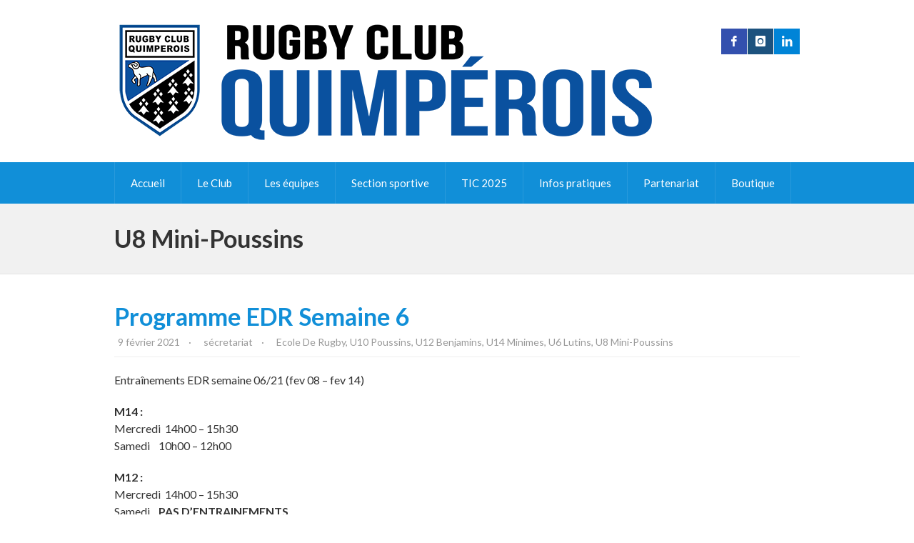

--- FILE ---
content_type: text/html; charset=UTF-8
request_url: http://www.rugby-quimper.fr/category/ecole-de-rugby/u8-mini-poussin/
body_size: 14052
content:
<!doctype html>
<!--[if lt IE 7]> <html class="no-js lt-ie9 lt-ie8 lt-ie7" lang="en"> <![endif]-->
<!--[if IE 7]>    <html class="no-js lt-ie9 lt-ie8" lang="en"> <![endif]-->
<!--[if IE 8]>    <html class="no-js lt-ie9" lang="en"> <![endif]-->
<!--[if IE 9]>    <html class="no-js ie9" lang="en"> <![endif]-->
<!--[if gt IE 9]><!--><html lang="fr-FR"><!--<![endif]-->
<head>

	<meta charset="UTF-8" />
	<meta name="viewport" content="width=device-width, initial-scale=1.0" />
	
	<title>Rugby Club Quimpérois U8 Mini-Poussins Archives - Rugby Club Quimpérois</title>
	
	<link rel="profile" href="http://gmpg.org/xfn/11" />
	<link rel="pingback" href="http://www.rugby-quimper.fr/xmlrpc.php" />
	
	<meta name='robots' content='index, follow, max-image-preview:large, max-snippet:-1, max-video-preview:-1' />

	<!-- This site is optimized with the Yoast SEO plugin v19.11 - https://yoast.com/wordpress/plugins/seo/ -->
	<link rel="canonical" href="http://www.rugby-quimper.fr/category/ecole-de-rugby/u8-mini-poussin/" />
	<link rel="next" href="http://www.rugby-quimper.fr/category/ecole-de-rugby/u8-mini-poussin/page/2/" />
	<meta property="og:locale" content="fr_FR" />
	<meta property="og:type" content="article" />
	<meta property="og:title" content="U8 Mini-Poussins Archives - Rugby Club Quimpérois" />
	<meta property="og:url" content="http://www.rugby-quimper.fr/category/ecole-de-rugby/u8-mini-poussin/" />
	<meta property="og:site_name" content="Rugby Club Quimpérois" />
	<script type="application/ld+json" class="yoast-schema-graph">{"@context":"https://schema.org","@graph":[{"@type":"CollectionPage","@id":"http://www.rugby-quimper.fr/category/ecole-de-rugby/u8-mini-poussin/","url":"http://www.rugby-quimper.fr/category/ecole-de-rugby/u8-mini-poussin/","name":"U8 Mini-Poussins Archives - Rugby Club Quimpérois","isPartOf":{"@id":"http://www.rugby-quimper.fr/#website"},"breadcrumb":{"@id":"http://www.rugby-quimper.fr/category/ecole-de-rugby/u8-mini-poussin/#breadcrumb"},"inLanguage":"fr-FR"},{"@type":"BreadcrumbList","@id":"http://www.rugby-quimper.fr/category/ecole-de-rugby/u8-mini-poussin/#breadcrumb","itemListElement":[{"@type":"ListItem","position":1,"name":"Accueil","item":"http://www.rugby-quimper.fr/"},{"@type":"ListItem","position":2,"name":"Ecole De Rugby","item":"http://www.rugby-quimper.fr/category/ecole-de-rugby/"},{"@type":"ListItem","position":3,"name":"U8 Mini-Poussins"}]},{"@type":"WebSite","@id":"http://www.rugby-quimper.fr/#website","url":"http://www.rugby-quimper.fr/","name":"Rugby Club Quimpérois","description":"","potentialAction":[{"@type":"SearchAction","target":{"@type":"EntryPoint","urlTemplate":"http://www.rugby-quimper.fr/?s={search_term_string}"},"query-input":"required name=search_term_string"}],"inLanguage":"fr-FR"}]}</script>
	<!-- / Yoast SEO plugin. -->


<link rel='dns-prefetch' href='//fonts.googleapis.com' />
<link rel="alternate" type="application/rss+xml" title="Rugby Club Quimpérois &raquo; Flux" href="http://www.rugby-quimper.fr/feed/" />
<link rel="alternate" type="application/rss+xml" title="Rugby Club Quimpérois &raquo; Flux des commentaires" href="http://www.rugby-quimper.fr/comments/feed/" />
<link rel="alternate" type="application/rss+xml" title="Rugby Club Quimpérois &raquo; Flux de la catégorie U8 Mini-Poussins" href="http://www.rugby-quimper.fr/category/ecole-de-rugby/u8-mini-poussin/feed/" />
<script type="text/javascript">
window._wpemojiSettings = {"baseUrl":"https:\/\/s.w.org\/images\/core\/emoji\/14.0.0\/72x72\/","ext":".png","svgUrl":"https:\/\/s.w.org\/images\/core\/emoji\/14.0.0\/svg\/","svgExt":".svg","source":{"concatemoji":"http:\/\/www.rugby-quimper.fr\/wp-includes\/js\/wp-emoji-release.min.js?ver=6.3.1"}};
/*! This file is auto-generated */
!function(i,n){var o,s,e;function c(e){try{var t={supportTests:e,timestamp:(new Date).valueOf()};sessionStorage.setItem(o,JSON.stringify(t))}catch(e){}}function p(e,t,n){e.clearRect(0,0,e.canvas.width,e.canvas.height),e.fillText(t,0,0);var t=new Uint32Array(e.getImageData(0,0,e.canvas.width,e.canvas.height).data),r=(e.clearRect(0,0,e.canvas.width,e.canvas.height),e.fillText(n,0,0),new Uint32Array(e.getImageData(0,0,e.canvas.width,e.canvas.height).data));return t.every(function(e,t){return e===r[t]})}function u(e,t,n){switch(t){case"flag":return n(e,"\ud83c\udff3\ufe0f\u200d\u26a7\ufe0f","\ud83c\udff3\ufe0f\u200b\u26a7\ufe0f")?!1:!n(e,"\ud83c\uddfa\ud83c\uddf3","\ud83c\uddfa\u200b\ud83c\uddf3")&&!n(e,"\ud83c\udff4\udb40\udc67\udb40\udc62\udb40\udc65\udb40\udc6e\udb40\udc67\udb40\udc7f","\ud83c\udff4\u200b\udb40\udc67\u200b\udb40\udc62\u200b\udb40\udc65\u200b\udb40\udc6e\u200b\udb40\udc67\u200b\udb40\udc7f");case"emoji":return!n(e,"\ud83e\udef1\ud83c\udffb\u200d\ud83e\udef2\ud83c\udfff","\ud83e\udef1\ud83c\udffb\u200b\ud83e\udef2\ud83c\udfff")}return!1}function f(e,t,n){var r="undefined"!=typeof WorkerGlobalScope&&self instanceof WorkerGlobalScope?new OffscreenCanvas(300,150):i.createElement("canvas"),a=r.getContext("2d",{willReadFrequently:!0}),o=(a.textBaseline="top",a.font="600 32px Arial",{});return e.forEach(function(e){o[e]=t(a,e,n)}),o}function t(e){var t=i.createElement("script");t.src=e,t.defer=!0,i.head.appendChild(t)}"undefined"!=typeof Promise&&(o="wpEmojiSettingsSupports",s=["flag","emoji"],n.supports={everything:!0,everythingExceptFlag:!0},e=new Promise(function(e){i.addEventListener("DOMContentLoaded",e,{once:!0})}),new Promise(function(t){var n=function(){try{var e=JSON.parse(sessionStorage.getItem(o));if("object"==typeof e&&"number"==typeof e.timestamp&&(new Date).valueOf()<e.timestamp+604800&&"object"==typeof e.supportTests)return e.supportTests}catch(e){}return null}();if(!n){if("undefined"!=typeof Worker&&"undefined"!=typeof OffscreenCanvas&&"undefined"!=typeof URL&&URL.createObjectURL&&"undefined"!=typeof Blob)try{var e="postMessage("+f.toString()+"("+[JSON.stringify(s),u.toString(),p.toString()].join(",")+"));",r=new Blob([e],{type:"text/javascript"}),a=new Worker(URL.createObjectURL(r),{name:"wpTestEmojiSupports"});return void(a.onmessage=function(e){c(n=e.data),a.terminate(),t(n)})}catch(e){}c(n=f(s,u,p))}t(n)}).then(function(e){for(var t in e)n.supports[t]=e[t],n.supports.everything=n.supports.everything&&n.supports[t],"flag"!==t&&(n.supports.everythingExceptFlag=n.supports.everythingExceptFlag&&n.supports[t]);n.supports.everythingExceptFlag=n.supports.everythingExceptFlag&&!n.supports.flag,n.DOMReady=!1,n.readyCallback=function(){n.DOMReady=!0}}).then(function(){return e}).then(function(){var e;n.supports.everything||(n.readyCallback(),(e=n.source||{}).concatemoji?t(e.concatemoji):e.wpemoji&&e.twemoji&&(t(e.twemoji),t(e.wpemoji)))}))}((window,document),window._wpemojiSettings);
</script>
<style type="text/css">
img.wp-smiley,
img.emoji {
	display: inline !important;
	border: none !important;
	box-shadow: none !important;
	height: 1em !important;
	width: 1em !important;
	margin: 0 0.07em !important;
	vertical-align: -0.1em !important;
	background: none !important;
	padding: 0 !important;
}
</style>
	<link rel='stylesheet' id='wp-block-library-css' href='http://www.rugby-quimper.fr/wp-includes/css/dist/block-library/style.min.css?ver=6.3.1' type='text/css' media='all' />
<style id='classic-theme-styles-inline-css' type='text/css'>
/*! This file is auto-generated */
.wp-block-button__link{color:#fff;background-color:#32373c;border-radius:9999px;box-shadow:none;text-decoration:none;padding:calc(.667em + 2px) calc(1.333em + 2px);font-size:1.125em}.wp-block-file__button{background:#32373c;color:#fff;text-decoration:none}
</style>
<style id='global-styles-inline-css' type='text/css'>
body{--wp--preset--color--black: #000000;--wp--preset--color--cyan-bluish-gray: #abb8c3;--wp--preset--color--white: #ffffff;--wp--preset--color--pale-pink: #f78da7;--wp--preset--color--vivid-red: #cf2e2e;--wp--preset--color--luminous-vivid-orange: #ff6900;--wp--preset--color--luminous-vivid-amber: #fcb900;--wp--preset--color--light-green-cyan: #7bdcb5;--wp--preset--color--vivid-green-cyan: #00d084;--wp--preset--color--pale-cyan-blue: #8ed1fc;--wp--preset--color--vivid-cyan-blue: #0693e3;--wp--preset--color--vivid-purple: #9b51e0;--wp--preset--gradient--vivid-cyan-blue-to-vivid-purple: linear-gradient(135deg,rgba(6,147,227,1) 0%,rgb(155,81,224) 100%);--wp--preset--gradient--light-green-cyan-to-vivid-green-cyan: linear-gradient(135deg,rgb(122,220,180) 0%,rgb(0,208,130) 100%);--wp--preset--gradient--luminous-vivid-amber-to-luminous-vivid-orange: linear-gradient(135deg,rgba(252,185,0,1) 0%,rgba(255,105,0,1) 100%);--wp--preset--gradient--luminous-vivid-orange-to-vivid-red: linear-gradient(135deg,rgba(255,105,0,1) 0%,rgb(207,46,46) 100%);--wp--preset--gradient--very-light-gray-to-cyan-bluish-gray: linear-gradient(135deg,rgb(238,238,238) 0%,rgb(169,184,195) 100%);--wp--preset--gradient--cool-to-warm-spectrum: linear-gradient(135deg,rgb(74,234,220) 0%,rgb(151,120,209) 20%,rgb(207,42,186) 40%,rgb(238,44,130) 60%,rgb(251,105,98) 80%,rgb(254,248,76) 100%);--wp--preset--gradient--blush-light-purple: linear-gradient(135deg,rgb(255,206,236) 0%,rgb(152,150,240) 100%);--wp--preset--gradient--blush-bordeaux: linear-gradient(135deg,rgb(254,205,165) 0%,rgb(254,45,45) 50%,rgb(107,0,62) 100%);--wp--preset--gradient--luminous-dusk: linear-gradient(135deg,rgb(255,203,112) 0%,rgb(199,81,192) 50%,rgb(65,88,208) 100%);--wp--preset--gradient--pale-ocean: linear-gradient(135deg,rgb(255,245,203) 0%,rgb(182,227,212) 50%,rgb(51,167,181) 100%);--wp--preset--gradient--electric-grass: linear-gradient(135deg,rgb(202,248,128) 0%,rgb(113,206,126) 100%);--wp--preset--gradient--midnight: linear-gradient(135deg,rgb(2,3,129) 0%,rgb(40,116,252) 100%);--wp--preset--font-size--small: 13px;--wp--preset--font-size--medium: 20px;--wp--preset--font-size--large: 36px;--wp--preset--font-size--x-large: 42px;--wp--preset--spacing--20: 0.44rem;--wp--preset--spacing--30: 0.67rem;--wp--preset--spacing--40: 1rem;--wp--preset--spacing--50: 1.5rem;--wp--preset--spacing--60: 2.25rem;--wp--preset--spacing--70: 3.38rem;--wp--preset--spacing--80: 5.06rem;--wp--preset--shadow--natural: 6px 6px 9px rgba(0, 0, 0, 0.2);--wp--preset--shadow--deep: 12px 12px 50px rgba(0, 0, 0, 0.4);--wp--preset--shadow--sharp: 6px 6px 0px rgba(0, 0, 0, 0.2);--wp--preset--shadow--outlined: 6px 6px 0px -3px rgba(255, 255, 255, 1), 6px 6px rgba(0, 0, 0, 1);--wp--preset--shadow--crisp: 6px 6px 0px rgba(0, 0, 0, 1);}:where(.is-layout-flex){gap: 0.5em;}:where(.is-layout-grid){gap: 0.5em;}body .is-layout-flow > .alignleft{float: left;margin-inline-start: 0;margin-inline-end: 2em;}body .is-layout-flow > .alignright{float: right;margin-inline-start: 2em;margin-inline-end: 0;}body .is-layout-flow > .aligncenter{margin-left: auto !important;margin-right: auto !important;}body .is-layout-constrained > .alignleft{float: left;margin-inline-start: 0;margin-inline-end: 2em;}body .is-layout-constrained > .alignright{float: right;margin-inline-start: 2em;margin-inline-end: 0;}body .is-layout-constrained > .aligncenter{margin-left: auto !important;margin-right: auto !important;}body .is-layout-constrained > :where(:not(.alignleft):not(.alignright):not(.alignfull)){max-width: var(--wp--style--global--content-size);margin-left: auto !important;margin-right: auto !important;}body .is-layout-constrained > .alignwide{max-width: var(--wp--style--global--wide-size);}body .is-layout-flex{display: flex;}body .is-layout-flex{flex-wrap: wrap;align-items: center;}body .is-layout-flex > *{margin: 0;}body .is-layout-grid{display: grid;}body .is-layout-grid > *{margin: 0;}:where(.wp-block-columns.is-layout-flex){gap: 2em;}:where(.wp-block-columns.is-layout-grid){gap: 2em;}:where(.wp-block-post-template.is-layout-flex){gap: 1.25em;}:where(.wp-block-post-template.is-layout-grid){gap: 1.25em;}.has-black-color{color: var(--wp--preset--color--black) !important;}.has-cyan-bluish-gray-color{color: var(--wp--preset--color--cyan-bluish-gray) !important;}.has-white-color{color: var(--wp--preset--color--white) !important;}.has-pale-pink-color{color: var(--wp--preset--color--pale-pink) !important;}.has-vivid-red-color{color: var(--wp--preset--color--vivid-red) !important;}.has-luminous-vivid-orange-color{color: var(--wp--preset--color--luminous-vivid-orange) !important;}.has-luminous-vivid-amber-color{color: var(--wp--preset--color--luminous-vivid-amber) !important;}.has-light-green-cyan-color{color: var(--wp--preset--color--light-green-cyan) !important;}.has-vivid-green-cyan-color{color: var(--wp--preset--color--vivid-green-cyan) !important;}.has-pale-cyan-blue-color{color: var(--wp--preset--color--pale-cyan-blue) !important;}.has-vivid-cyan-blue-color{color: var(--wp--preset--color--vivid-cyan-blue) !important;}.has-vivid-purple-color{color: var(--wp--preset--color--vivid-purple) !important;}.has-black-background-color{background-color: var(--wp--preset--color--black) !important;}.has-cyan-bluish-gray-background-color{background-color: var(--wp--preset--color--cyan-bluish-gray) !important;}.has-white-background-color{background-color: var(--wp--preset--color--white) !important;}.has-pale-pink-background-color{background-color: var(--wp--preset--color--pale-pink) !important;}.has-vivid-red-background-color{background-color: var(--wp--preset--color--vivid-red) !important;}.has-luminous-vivid-orange-background-color{background-color: var(--wp--preset--color--luminous-vivid-orange) !important;}.has-luminous-vivid-amber-background-color{background-color: var(--wp--preset--color--luminous-vivid-amber) !important;}.has-light-green-cyan-background-color{background-color: var(--wp--preset--color--light-green-cyan) !important;}.has-vivid-green-cyan-background-color{background-color: var(--wp--preset--color--vivid-green-cyan) !important;}.has-pale-cyan-blue-background-color{background-color: var(--wp--preset--color--pale-cyan-blue) !important;}.has-vivid-cyan-blue-background-color{background-color: var(--wp--preset--color--vivid-cyan-blue) !important;}.has-vivid-purple-background-color{background-color: var(--wp--preset--color--vivid-purple) !important;}.has-black-border-color{border-color: var(--wp--preset--color--black) !important;}.has-cyan-bluish-gray-border-color{border-color: var(--wp--preset--color--cyan-bluish-gray) !important;}.has-white-border-color{border-color: var(--wp--preset--color--white) !important;}.has-pale-pink-border-color{border-color: var(--wp--preset--color--pale-pink) !important;}.has-vivid-red-border-color{border-color: var(--wp--preset--color--vivid-red) !important;}.has-luminous-vivid-orange-border-color{border-color: var(--wp--preset--color--luminous-vivid-orange) !important;}.has-luminous-vivid-amber-border-color{border-color: var(--wp--preset--color--luminous-vivid-amber) !important;}.has-light-green-cyan-border-color{border-color: var(--wp--preset--color--light-green-cyan) !important;}.has-vivid-green-cyan-border-color{border-color: var(--wp--preset--color--vivid-green-cyan) !important;}.has-pale-cyan-blue-border-color{border-color: var(--wp--preset--color--pale-cyan-blue) !important;}.has-vivid-cyan-blue-border-color{border-color: var(--wp--preset--color--vivid-cyan-blue) !important;}.has-vivid-purple-border-color{border-color: var(--wp--preset--color--vivid-purple) !important;}.has-vivid-cyan-blue-to-vivid-purple-gradient-background{background: var(--wp--preset--gradient--vivid-cyan-blue-to-vivid-purple) !important;}.has-light-green-cyan-to-vivid-green-cyan-gradient-background{background: var(--wp--preset--gradient--light-green-cyan-to-vivid-green-cyan) !important;}.has-luminous-vivid-amber-to-luminous-vivid-orange-gradient-background{background: var(--wp--preset--gradient--luminous-vivid-amber-to-luminous-vivid-orange) !important;}.has-luminous-vivid-orange-to-vivid-red-gradient-background{background: var(--wp--preset--gradient--luminous-vivid-orange-to-vivid-red) !important;}.has-very-light-gray-to-cyan-bluish-gray-gradient-background{background: var(--wp--preset--gradient--very-light-gray-to-cyan-bluish-gray) !important;}.has-cool-to-warm-spectrum-gradient-background{background: var(--wp--preset--gradient--cool-to-warm-spectrum) !important;}.has-blush-light-purple-gradient-background{background: var(--wp--preset--gradient--blush-light-purple) !important;}.has-blush-bordeaux-gradient-background{background: var(--wp--preset--gradient--blush-bordeaux) !important;}.has-luminous-dusk-gradient-background{background: var(--wp--preset--gradient--luminous-dusk) !important;}.has-pale-ocean-gradient-background{background: var(--wp--preset--gradient--pale-ocean) !important;}.has-electric-grass-gradient-background{background: var(--wp--preset--gradient--electric-grass) !important;}.has-midnight-gradient-background{background: var(--wp--preset--gradient--midnight) !important;}.has-small-font-size{font-size: var(--wp--preset--font-size--small) !important;}.has-medium-font-size{font-size: var(--wp--preset--font-size--medium) !important;}.has-large-font-size{font-size: var(--wp--preset--font-size--large) !important;}.has-x-large-font-size{font-size: var(--wp--preset--font-size--x-large) !important;}
.wp-block-navigation a:where(:not(.wp-element-button)){color: inherit;}
:where(.wp-block-post-template.is-layout-flex){gap: 1.25em;}:where(.wp-block-post-template.is-layout-grid){gap: 1.25em;}
:where(.wp-block-columns.is-layout-flex){gap: 2em;}:where(.wp-block-columns.is-layout-grid){gap: 2em;}
.wp-block-pullquote{font-size: 1.5em;line-height: 1.6;}
</style>
<link rel='stylesheet' id='contact-form-7-css' href='http://www.rugby-quimper.fr/wp-content/plugins/contact-form-7/includes/css/styles.css?ver=5.6.4' type='text/css' media='all' />
<link rel='stylesheet' id='events-manager-css' href='http://www.rugby-quimper.fr/wp-content/plugins/events-manager/includes/css/events-manager.min.css?ver=6.1.5' type='text/css' media='all' />
<style id='events-manager-inline-css' type='text/css'>
body .em { --font-family : inherit; --font-weight : inherit; --font-size : 1em; --line-height : inherit; }
</style>
<link rel='stylesheet' id='hello-asso-css' href='http://www.rugby-quimper.fr/wp-content/plugins/helloasso/public/css/hello-asso-public.css?ver=1.1.2' type='text/css' media='all' />
<link rel='stylesheet' id='sp-lc-swiper-css' href='http://www.rugby-quimper.fr/wp-content/plugins/logo-carousel-free/public/assets/css/swiper-bundle.min.css?ver=3.4.16' type='text/css' media='all' />
<link rel='stylesheet' id='sp-lc-font-awesome-css' href='http://www.rugby-quimper.fr/wp-content/plugins/logo-carousel-free/public/assets/css/font-awesome.min.css?ver=3.4.16' type='text/css' media='all' />
<link rel='stylesheet' id='sp-lc-style-css' href='http://www.rugby-quimper.fr/wp-content/plugins/logo-carousel-free/public/assets/css/style.min.css?ver=3.4.16' type='text/css' media='all' />
<style id='sp-lc-style-inline-css' type='text/css'>
div#logo-carousel-free-37588.logo-carousel-free .sp-lc-logo{
	border: 1px solid #dddddd;
}div#logo-carousel-free-37588.logo-carousel-free .sp-lc-logo:hover{
	border-color: #1a4cba;
}#logo-carousel-free-37588.sp-lc-container .sp-logo-carousel {
			padding-bottom: 46px;
		}
		#logo-carousel-free-37588.sp-lc-container .sp-lc-pagination .swiper-pagination-bullet {
			background-color: #ddd;
			margin: 0 4px;
		}
		#logo-carousel-free-37588.sp-lc-container .sp-lc-pagination .swiper-pagination-bullet.swiper-pagination-bullet-active{background-color: #1a4cba; }
		@media only screen and (max-width: 576px) {#logo-carousel-free-37588.sp-lc-container .sp-lc-button-prev,
		#logo-carousel-free-37588.sp-lc-container .sp-lc-button-next {
			display: none;
		}} .logo-carousel-free-area#logo-carousel-free-37588{
		position: relative;
	}
	#lcp-preloader-37588{
		position: absolute;
		left: 0;
		top: 0;
		height: 100%;
		width: 100%;
		text-align: center;
		display: flex;
		align-items: center;
		justify-content: center;
		background: #fff;
		z-index: 9999;
	} .logo-carousel-free-area#logo-carousel-free-37588 .sp-logo-carousel-section-title{
	margin-bottom: 30px;
}
</style>
<link rel='stylesheet' id='sn-scm-stylesheet-css' href='http://www.rugby-quimper.fr/wp-content/plugins/simnor-sports-club-manager//style.css?ver=6.3.1' type='text/css' media='all' />
<link rel='stylesheet' id='theme-stylesheet-css' href='http://www.rugby-quimper.fr/wp-content/themes/evergreenSports/style.css?ver=6.3.1' type='text/css' media='all' />
<link rel='stylesheet' id='custom-responsive-css' href='http://www.rugby-quimper.fr/wp-content/themes/evergreenSports/responsive.css?ver=6.3.1' type='text/css' media='all' />
<link rel='stylesheet' id='custom-stylesheet-css' href='http://www.rugby-quimper.fr/wp-content/themes/evergreenSports/custom.css?ver=6.3.1' type='text/css' media='all' />
<link rel='stylesheet' id='custom-fontawesome-css' href='http://www.rugby-quimper.fr/wp-content/themes/evergreenSports/fonts/fontAwesome/css/font-awesome.min.css?ver=6.3.1' type='text/css' media='all' />
<link rel='stylesheet' id='custom-fontello-css' href='http://www.rugby-quimper.fr/wp-content/themes/evergreenSports/fonts/fontello/css/fontello.css?ver=6.3.1' type='text/css' media='all' />
<link rel='stylesheet' id='gwf-heading-css' href='http://fonts.googleapis.com/css?family=Lato%3A300%2C400%2C700%2C300italic%2C400italic%2C700italic&#038;ver=6.3.1' type='text/css' media='all' />
<script type='text/javascript' src='http://www.rugby-quimper.fr/wp-includes/js/jquery/jquery.min.js?ver=3.7.0' id='jquery-core-js'></script>
<script type='text/javascript' src='http://www.rugby-quimper.fr/wp-includes/js/jquery/jquery-migrate.min.js?ver=3.4.1' id='jquery-migrate-js'></script>
<script type='text/javascript' src='http://www.rugby-quimper.fr/wp-includes/js/jquery/ui/core.min.js?ver=1.13.2' id='jquery-ui-core-js'></script>
<script type='text/javascript' src='http://www.rugby-quimper.fr/wp-includes/js/jquery/ui/mouse.min.js?ver=1.13.2' id='jquery-ui-mouse-js'></script>
<script type='text/javascript' src='http://www.rugby-quimper.fr/wp-includes/js/jquery/ui/sortable.min.js?ver=1.13.2' id='jquery-ui-sortable-js'></script>
<script type='text/javascript' src='http://www.rugby-quimper.fr/wp-includes/js/jquery/ui/datepicker.min.js?ver=1.13.2' id='jquery-ui-datepicker-js'></script>
<script id="jquery-ui-datepicker-js-after" type="text/javascript">
jQuery(function(jQuery){jQuery.datepicker.setDefaults({"closeText":"Fermer","currentText":"Aujourd\u2019hui","monthNames":["janvier","f\u00e9vrier","mars","avril","mai","juin","juillet","ao\u00fbt","septembre","octobre","novembre","d\u00e9cembre"],"monthNamesShort":["Jan","F\u00e9v","Mar","Avr","Mai","Juin","Juil","Ao\u00fbt","Sep","Oct","Nov","D\u00e9c"],"nextText":"Suivant","prevText":"Pr\u00e9c\u00e9dent","dayNames":["dimanche","lundi","mardi","mercredi","jeudi","vendredi","samedi"],"dayNamesShort":["dim","lun","mar","mer","jeu","ven","sam"],"dayNamesMin":["D","L","M","M","J","V","S"],"dateFormat":"d MM yy","firstDay":1,"isRTL":false});});
</script>
<script type='text/javascript' src='http://www.rugby-quimper.fr/wp-includes/js/jquery/ui/resizable.min.js?ver=1.13.2' id='jquery-ui-resizable-js'></script>
<script type='text/javascript' src='http://www.rugby-quimper.fr/wp-includes/js/jquery/ui/draggable.min.js?ver=1.13.2' id='jquery-ui-draggable-js'></script>
<script type='text/javascript' src='http://www.rugby-quimper.fr/wp-includes/js/jquery/ui/controlgroup.min.js?ver=1.13.2' id='jquery-ui-controlgroup-js'></script>
<script type='text/javascript' src='http://www.rugby-quimper.fr/wp-includes/js/jquery/ui/checkboxradio.min.js?ver=1.13.2' id='jquery-ui-checkboxradio-js'></script>
<script type='text/javascript' src='http://www.rugby-quimper.fr/wp-includes/js/jquery/ui/button.min.js?ver=1.13.2' id='jquery-ui-button-js'></script>
<script type='text/javascript' src='http://www.rugby-quimper.fr/wp-includes/js/jquery/ui/dialog.min.js?ver=1.13.2' id='jquery-ui-dialog-js'></script>
<script type='text/javascript' id='events-manager-js-extra'>
/* <![CDATA[ */
var EM = {"ajaxurl":"http:\/\/www.rugby-quimper.fr\/wp-admin\/admin-ajax.php","locationajaxurl":"http:\/\/www.rugby-quimper.fr\/wp-admin\/admin-ajax.php?action=locations_search","firstDay":"1","locale":"fr","dateFormat":"yy-mm-dd","ui_css":"http:\/\/www.rugby-quimper.fr\/wp-content\/plugins\/events-manager\/includes\/css\/jquery-ui\/build.min.css","show24hours":"1","is_ssl":"","autocomplete_limit":"10","calendar":{"breakpoints":{"small":560,"medium":908,"large":false}},"datepicker":{"format":"d\/m\/Y","locale":"fr"},"search":{"breakpoints":{"small":650,"medium":850,"full":false}},"txt_search":"Recherche","txt_searching":"Recherche en cours...","txt_loading":"Chargement en cours..."};
/* ]]> */
</script>
<script type='text/javascript' src='http://www.rugby-quimper.fr/wp-content/plugins/events-manager/includes/js/events-manager.js?ver=6.1.5' id='events-manager-js'></script>
<script type='text/javascript' src='http://www.rugby-quimper.fr/wp-content/plugins/events-manager/includes/external/flatpickr/l10n/fr.min.js?ver=6.1.5' id='em-flatpickr-localization-js'></script>
<script type='text/javascript' src='http://www.rugby-quimper.fr/wp-content/plugins/helloasso/public/js/hello-asso-public.js?ver=1.1.2' id='hello-asso-js'></script>
<link rel="https://api.w.org/" href="http://www.rugby-quimper.fr/wp-json/" /><link rel="alternate" type="application/json" href="http://www.rugby-quimper.fr/wp-json/wp/v2/categories/35" /><link rel="EditURI" type="application/rsd+xml" title="RSD" href="http://www.rugby-quimper.fr/xmlrpc.php?rsd" />
<meta name="generator" content="WordPress 6.3.1" />
			<style type="text/css">body, 
				.widget .upcoming-fixtures li .team-name, 
				.widget .upcoming-fixtures li .vs { color: #333333; }body { background-color: #FFFFFF; }a { color: #118fd8; }
				
				#site-header .right form, 
				#site-header .right a,
				#site-nav, 
				#site-nav ul li ul, 
				#home-slider ul.slides li .text-left, 
				#home-slider ul.slides li .text, 
				#home-slider .home-slider-arrows, 
				.sn-button, 
				.posts-navigation a, 
				#commentform input[type="submit"], 
				.sn-scm-fixture-single .sn-scm-fixture-single-header,
				.sn-sports-club-players .player-name, 
				#content .sn-galleries .sn-gallery-archive .view-gallery, 
				.widget .upcoming-fixtures .fixtures-nav, 
				.widget .players .players-nav { background-color: #118fd8; }a:hover, 
				#page-banner p.entry-meta a:hover, 
				#content p.entry-meta a:hover { color: #333333; }
				
				#site-header .right .toggle-nav, 
				#site-nav .next-fixture, 
				#site-nav .next-fixture:hover, 
				#home-slider .home-slider-arrows a:hover, 
				.sn-button:hover, 
				.posts-navigation a:hover,
				#commentform input[type="submit"]:hover, 
				.sn-sports-club-players a:hover .player-name, 
				#content .sn-galleries .sn-gallery-archive .view-gallery:hover, 
				.widget .upcoming-fixtures .fixtures-nav a:hover, 
				.widget .players .players-nav a:hover { background-color: #333333; }
.home-widgets aside h5.widget-title, 
				#sidebar aside h5, 
				#bottom-widgets aside h5.widget-title, 
				#bottom-widgets .title-back { background-color: #BBBBBB; }
.home-widgets aside h5.widget-title, 
				#sidebar aside h5, 
				#bottom-widgets aside h5.widget-title, 
				#bottom-widgets .title-back { color: #FFFFFF; }

				h1,
				h2, 
				h3, 
				h4, 
				h5, 
				h6, 
				h5, 
				#site-header .site-title, 
				ol.comment-list li .comment-author { font-family: "Lato", Arial, Helvetica, sans-serif }

				body, input, textarea { font-family: "Lato", Arial, Helvetica, sans-serif; }
table tr td {
padding: 10px;
font-size: 1.3rem;
line-height: 1;
font-family: "Noto Serif", Georgia, serif;
} 
			</style>		<style type="text/css" id="wp-custom-css">
			.flashinfo {
	display: flow-root;
	margin: 0 auto;
}		</style>
			
	<!--[if lt IE 9]>
	<script src="http://www.rugby-quimper.fr/wp-content/themes/evergreenSports/js/modernizr.js" type="text/javascript"></script>
	<link href="http://www.rugby-quimper.fr/wp-content/themes/evergreenSports/css/ie.css" rel="stylesheet" type="text/css" media="screen" title="stylesheet" />
	<![endif]-->
        
</head>
<body class="archive category category-u8-mini-poussin category-35">

	<header id="site-header">
		<div class="container">
		
				
			<a href="http://www.rugby-quimper.fr" class="logo">
				<img src="http://www.rugby-quimper.fr/wp-content/uploads/2017/08/RCQ-LOGO-internet.png" alt="Rugby Club Quimpérois" />
			</a>
		
				
		
			<div class="right">
			
			<a target="_blank" href="http://www.facebook.com/RCQ.officiel/?ref=hl" class="social-facebook"><i class="fontello-facebook"></i></a><a target="_blank" href="http://www.instagram.com/rcquimper/?hl=fr" class="social-instagram"><i class="fontello-instagram"></i></a><a target="_blank" href="http://www.linkedin.com/company/rugby-club-quimp%C3%A9rois/" class="social-linkedin"><i class="fontello-linkedin"></i></a>				<a href="#" class="toggle-nav"><i class="fa fa-bars"></i></a>
							</div>
		</div>
		<div class="clearfix"></div>
	</header><!-- end site header -->
	
	
	<nav id="site-nav">
		<div class="container">
		
			<div class="menu"><ul id="menu-menu-principal" class="the-menu"><li id="menu-item-37998" class="menu-item menu-item-type-post_type menu-item-object-page menu-item-home menu-item-37998"><a href="http://www.rugby-quimper.fr/">Accueil</a></li>
<li id="menu-item-26" class="menu-item menu-item-type-post_type menu-item-object-page menu-item-has-children menu-item-26"><a href="http://www.rugby-quimper.fr/le-club/">Le Club</a>
<ul class="sub-menu">
	<li id="menu-item-37424" class="menu-item menu-item-type-post_type menu-item-object-page menu-item-37424"><a href="http://www.rugby-quimper.fr/lhistoire/">L’histoire</a></li>
	<li id="menu-item-37459" class="menu-item menu-item-type-post_type menu-item-object-page menu-item-37459"><a href="http://www.rugby-quimper.fr/palmares/">Palmarès</a></li>
	<li id="menu-item-36639" class="menu-item menu-item-type-post_type menu-item-object-page menu-item-36639"><a href="http://www.rugby-quimper.fr/le-club/">le projet associatif</a></li>
	<li id="menu-item-37669" class="menu-item menu-item-type-post_type menu-item-object-page menu-item-37669"><a href="http://www.rugby-quimper.fr/le-club/lorganigramme/">L’organigramme</a></li>
	<li id="menu-item-37565" class="menu-item menu-item-type-post_type menu-item-object-page menu-item-37565"><a href="http://www.rugby-quimper.fr/infrastructures/">Infrastructures</a></li>
	<li id="menu-item-38161" class="menu-item menu-item-type-post_type menu-item-object-page menu-item-38161"><a href="http://www.rugby-quimper.fr/benevolat/">Entraîneurs / Éducateurs / Arbitres</a></li>
</ul>
</li>
<li id="menu-item-124" class="menu-item menu-item-type-post_type menu-item-object-page menu-item-has-children menu-item-124"><a href="http://www.rugby-quimper.fr/fan-zone/horaires-entrainements/">Les équipes</a>
<ul class="sub-menu">
	<li id="menu-item-37485" class="menu-item menu-item-type-post_type menu-item-object-page menu-item-has-children menu-item-37485"><a href="http://www.rugby-quimper.fr/seniors/">Le Groupe Sénior</a>
	<ul class="sub-menu">
		<li id="menu-item-38569" class="menu-item menu-item-type-post_type menu-item-object-page menu-item-38569"><a href="http://www.rugby-quimper.fr/championnat-2023-2024/">Championnat 23/24</a></li>
	</ul>
</li>
	<li id="menu-item-25" class="menu-item menu-item-type-post_type menu-item-object-page menu-item-has-children menu-item-25"><a href="http://www.rugby-quimper.fr/lecole/">L&rsquo;École du Rugby</a>
	<ul class="sub-menu">
		<li id="menu-item-38292" class="menu-item menu-item-type-post_type menu-item-object-page menu-item-38292"><a href="http://www.rugby-quimper.fr/lutins-6/">Lutins -6</a></li>
		<li id="menu-item-38291" class="menu-item menu-item-type-post_type menu-item-object-page menu-item-38291"><a href="http://www.rugby-quimper.fr/mini-poussin-8/">Mini – Poussin -8</a></li>
		<li id="menu-item-38290" class="menu-item menu-item-type-post_type menu-item-object-page menu-item-38290"><a href="http://www.rugby-quimper.fr/poussin-10/">Poussin -10</a></li>
		<li id="menu-item-38289" class="menu-item menu-item-type-post_type menu-item-object-page menu-item-38289"><a href="http://www.rugby-quimper.fr/benjamin-12/">Benjamin -12</a></li>
		<li id="menu-item-38288" class="menu-item menu-item-type-post_type menu-item-object-page menu-item-38288"><a href="http://www.rugby-quimper.fr/minime-14/">Minime -14</a></li>
	</ul>
</li>
	<li id="menu-item-37479" class="menu-item menu-item-type-post_type menu-item-object-page menu-item-has-children menu-item-37479"><a href="http://www.rugby-quimper.fr/pole-jeunes/">Pôle Jeunes U16/U18</a>
	<ul class="sub-menu">
		<li id="menu-item-39324" class="menu-item menu-item-type-post_type menu-item-object-page menu-item-39324"><a href="http://www.rugby-quimper.fr/cadets-u16/">Cadets U16</a></li>
		<li id="menu-item-39325" class="menu-item menu-item-type-post_type menu-item-object-page menu-item-39325"><a href="http://www.rugby-quimper.fr/joueuses-bis/">Juniors U19</a></li>
	</ul>
</li>
	<li id="menu-item-181" class="menu-item menu-item-type-post_type menu-item-object-page menu-item-has-children menu-item-181"><a href="http://www.rugby-quimper.fr/feminines/">Les Féminines</a>
	<ul class="sub-menu">
		<li id="menu-item-39345" class="menu-item menu-item-type-post_type menu-item-object-page menu-item-39345"><a href="http://www.rugby-quimper.fr/feminines-u18/">Féminines U18</a></li>
		<li id="menu-item-39346" class="menu-item menu-item-type-post_type menu-item-object-page menu-item-39346"><a href="http://www.rugby-quimper.fr/feminines-18/">Féminines +18</a></li>
	</ul>
</li>
	<li id="menu-item-37561" class="menu-item menu-item-type-post_type menu-item-object-page menu-item-37561"><a href="http://www.rugby-quimper.fr/rugby-sante/">Rugby Santé</a></li>
	<li id="menu-item-37562" class="menu-item menu-item-type-post_type menu-item-object-page menu-item-37562"><a href="http://www.rugby-quimper.fr/rugby-a-5/">Touch&rsquo; rugby</a></li>
	<li id="menu-item-37486" class="menu-item menu-item-type-post_type menu-item-object-page menu-item-37486"><a href="http://www.rugby-quimper.fr/veterans/">Loisirs à XV</a></li>
</ul>
</li>
<li id="menu-item-39943" class="menu-item menu-item-type-post_type menu-item-object-page menu-item-39943"><a href="http://www.rugby-quimper.fr/section/">Section sportive</a></li>
<li id="menu-item-38966" class="menu-item menu-item-type-post_type menu-item-object-page menu-item-has-children menu-item-38966"><a href="http://www.rugby-quimper.fr/tic-23-tournoi-international-de-cornouaille-2023/">TIC 2025</a>
<ul class="sub-menu">
	<li id="menu-item-130" class="menu-item menu-item-type-post_type menu-item-object-page menu-item-130"><a href="http://www.rugby-quimper.fr/contact/">Contact</a></li>
</ul>
</li>
<li id="menu-item-37522" class="menu-item menu-item-type-post_type menu-item-object-page menu-item-has-children menu-item-37522"><a href="http://www.rugby-quimper.fr/fan-zone/">Infos pratiques</a>
<ul class="sub-menu">
	<li id="menu-item-37747" class="menu-item menu-item-type-post_type menu-item-object-page menu-item-37747"><a href="http://www.rugby-quimper.fr/contact/re-affiliations-inscriptions/">Inscriptions</a></li>
	<li id="menu-item-37570" class="menu-item menu-item-type-post_type menu-item-object-page current_page_parent menu-item-37570"><a href="http://www.rugby-quimper.fr/actualites/">Actualités</a></li>
	<li id="menu-item-37531" class="menu-item menu-item-type-post_type menu-item-object-page menu-item-37531"><a href="http://www.rugby-quimper.fr/photos/">Photos</a></li>
	<li id="menu-item-37533" class="menu-item menu-item-type-post_type menu-item-object-page menu-item-37533"><a href="http://www.rugby-quimper.fr/reseaux/">Horaires entraînements</a></li>
	<li id="menu-item-37606" class="menu-item menu-item-type-post_type menu-item-object-page menu-item-37606"><a href="http://www.rugby-quimper.fr/fan-zone/newsletter/">Newsletter</a></li>
</ul>
</li>
<li id="menu-item-3571" class="menu-item menu-item-type-post_type menu-item-object-page menu-item-has-children menu-item-3571"><a href="http://www.rugby-quimper.fr/nos-partenaires/">Partenariat</a>
<ul class="sub-menu">
	<li id="menu-item-38215" class="menu-item menu-item-type-post_type menu-item-object-page menu-item-38215"><a href="http://www.rugby-quimper.fr/nos-partenaires-2/">Nos Partenaires</a></li>
	<li id="menu-item-38347" class="menu-item menu-item-type-post_type menu-item-object-page menu-item-38347"><a href="http://www.rugby-quimper.fr/le-club-xv/">Le Club XV</a></li>
	<li id="menu-item-37510" class="menu-item menu-item-type-post_type menu-item-object-page menu-item-37510"><a href="http://www.rugby-quimper.fr/devenir-partenaire/">Devenir Partenaire</a></li>
</ul>
</li>
<li id="menu-item-38901" class="menu-item menu-item-type-custom menu-item-object-custom menu-item-has-children menu-item-38901"><a target="_blank" rel="noopener" href="http://boutique.rugby-quimper.fr">Boutique</a>
<ul class="sub-menu">
	<li id="menu-item-39803" class="menu-item menu-item-type-custom menu-item-object-custom menu-item-39803"><a href="https://www.helloasso.com/associations/rugby-club-quimperois/formulaires/1">HelloAsso</a></li>
</ul>
</li>
</ul></div>			
		</div>
	</nav><!-- end site nav -->	
	
	<div id="page-banner">
		<div class="container">
		<h1>U8 Mini-Poussins</h1>
				</div>
	</div>

	<div id="main">
		<div class="container">

		<div id="content" class=" fullwidth">

					
		<article id="post-37940" class="post-archive post-37940 post type-post status-publish format-standard hentry category-ecole-de-rugby category-u10-poussins category-u12-benjamins category-u14-minimes category-u6-lutins category-u8-mini-poussin">
			
			<h2><a href="http://www.rugby-quimper.fr/2021/02/programme-edr-semaine-6/" title="Permalink vers Programme EDR Semaine 6" rel="bookmark">Programme EDR Semaine 6</a></h2>
			
						<p class="entry-meta">
				<span class="entry-meta-date">
					<i class="fa fa-icon-time"></i> 9 février 2021					<span>&nbsp;&nbsp;&nbsp;&middot;&nbsp;&nbsp;&nbsp;</span>
				</span>
				<span class="entry-meta-author">
					<i class="fa fa-icon-user"></i> sécretariat 
					<span>&nbsp;&nbsp;&nbsp;&middot;&nbsp;&nbsp;&nbsp;</span>
				</span>
				<span class="entry-meta-category">
					<i class="fa fa-icon-folder-open"></i> <a href="http://www.rugby-quimper.fr/category/ecole-de-rugby/" rel="category tag">Ecole De Rugby</a>, <a href="http://www.rugby-quimper.fr/category/ecole-de-rugby/u10-poussins/" rel="category tag">U10 Poussins</a>, <a href="http://www.rugby-quimper.fr/category/ecole-de-rugby/u12-benjamins/" rel="category tag">U12 Benjamins</a>, <a href="http://www.rugby-quimper.fr/category/ecole-de-rugby/u14-minimes/" rel="category tag">U14 Minimes</a>, <a href="http://www.rugby-quimper.fr/category/ecole-de-rugby/u6-lutins/" rel="category tag">U6 Lutins</a>, <a href="http://www.rugby-quimper.fr/category/ecole-de-rugby/u8-mini-poussin/" rel="category tag">U8 Mini-Poussins</a> 
				</span>
				<span class="entry-meta-comments">				
									</span>
			</p>
						
			
			
<p>Entraînements EDR semaine 06/21 (fev 08 &#8211; fev 14)</p>



<p><strong>M14 :</strong><br>Mercredi  14h00 &#8211; 15h30<br>Samedi    10h00 &#8211; 12h00</p>



<p><strong>M12 :</strong><br>Mercredi&nbsp; 14h00 &#8211; 15h30<br>Samedi&nbsp; &nbsp; <strong>PAS D&rsquo;ENTRAINEMENTS</strong></p>



<p><strong>M6, M8 et M10 :</strong><br>Samedi&nbsp; &nbsp; <strong>PAS D&rsquo;ENTRAINEMENTS</strong></p>
			
		</article>
		
					
		<article id="post-37935" class="post-archive post-37935 post type-post status-publish format-standard hentry category-actualites category-ecole-de-rugby category-saison-2020-2021 category-u10-poussins category-u12-benjamins category-u14-minimes category-u6-lutins category-u8-mini-poussin">
			
			<h2><a href="http://www.rugby-quimper.fr/2021/02/programme-edr-semaine-5/" title="Permalink vers Programme EDR Semaine 5" rel="bookmark">Programme EDR Semaine 5</a></h2>
			
						<p class="entry-meta">
				<span class="entry-meta-date">
					<i class="fa fa-icon-time"></i> 2 février 2021					<span>&nbsp;&nbsp;&nbsp;&middot;&nbsp;&nbsp;&nbsp;</span>
				</span>
				<span class="entry-meta-author">
					<i class="fa fa-icon-user"></i> sécretariat 
					<span>&nbsp;&nbsp;&nbsp;&middot;&nbsp;&nbsp;&nbsp;</span>
				</span>
				<span class="entry-meta-category">
					<i class="fa fa-icon-folder-open"></i> <a href="http://www.rugby-quimper.fr/category/actualites/" rel="category tag">Actualités</a>, <a href="http://www.rugby-quimper.fr/category/ecole-de-rugby/" rel="category tag">Ecole De Rugby</a>, <a href="http://www.rugby-quimper.fr/category/saisons/saison-2020-2021/" rel="category tag">Saison 2020-2021</a>, <a href="http://www.rugby-quimper.fr/category/ecole-de-rugby/u10-poussins/" rel="category tag">U10 Poussins</a>, <a href="http://www.rugby-quimper.fr/category/ecole-de-rugby/u12-benjamins/" rel="category tag">U12 Benjamins</a>, <a href="http://www.rugby-quimper.fr/category/ecole-de-rugby/u14-minimes/" rel="category tag">U14 Minimes</a>, <a href="http://www.rugby-quimper.fr/category/ecole-de-rugby/u6-lutins/" rel="category tag">U6 Lutins</a>, <a href="http://www.rugby-quimper.fr/category/ecole-de-rugby/u8-mini-poussin/" rel="category tag">U8 Mini-Poussins</a> 
				</span>
				<span class="entry-meta-comments">				
									</span>
			</p>
						
			
			
<p>Entraînements EDR semaine 05/21 (fev 01 &#8211; fev 07)</p>



<p><strong>M14 :</strong><br>Mercredi&nbsp; 14h00 &#8211; 15h30<br>Samedi&nbsp; &nbsp; 10h00 &#8211; 12h00</p>



<p><strong>M12 :</strong><br>Mercredi&nbsp; 14h00 &#8211; 15h30<br>Samedi&nbsp; &nbsp; 14h00 &#8211; 15h00</p>



<p><strong>M6, M8 et M10 :</strong><br>Samedi&nbsp; &nbsp; 14h00 &#8211; 15h00&nbsp;</p>
			
		</article>
		
					
		<article id="post-37931" class="post-archive post-37931 post type-post status-publish format-standard hentry category-actualites category-ecole-de-rugby category-u10-poussins category-u12-benjamins category-u14-minimes category-u6-lutins category-u8-mini-poussin">
			
			<h2><a href="http://www.rugby-quimper.fr/2021/01/programme-edr-semaine-4/" title="Permalink vers Programme EDR Semaine 4" rel="bookmark">Programme EDR Semaine 4</a></h2>
			
						<p class="entry-meta">
				<span class="entry-meta-date">
					<i class="fa fa-icon-time"></i> 25 janvier 2021					<span>&nbsp;&nbsp;&nbsp;&middot;&nbsp;&nbsp;&nbsp;</span>
				</span>
				<span class="entry-meta-author">
					<i class="fa fa-icon-user"></i> sécretariat 
					<span>&nbsp;&nbsp;&nbsp;&middot;&nbsp;&nbsp;&nbsp;</span>
				</span>
				<span class="entry-meta-category">
					<i class="fa fa-icon-folder-open"></i> <a href="http://www.rugby-quimper.fr/category/actualites/" rel="category tag">Actualités</a>, <a href="http://www.rugby-quimper.fr/category/ecole-de-rugby/" rel="category tag">Ecole De Rugby</a>, <a href="http://www.rugby-quimper.fr/category/ecole-de-rugby/u10-poussins/" rel="category tag">U10 Poussins</a>, <a href="http://www.rugby-quimper.fr/category/ecole-de-rugby/u12-benjamins/" rel="category tag">U12 Benjamins</a>, <a href="http://www.rugby-quimper.fr/category/ecole-de-rugby/u14-minimes/" rel="category tag">U14 Minimes</a>, <a href="http://www.rugby-quimper.fr/category/ecole-de-rugby/u6-lutins/" rel="category tag">U6 Lutins</a>, <a href="http://www.rugby-quimper.fr/category/ecole-de-rugby/u8-mini-poussin/" rel="category tag">U8 Mini-Poussins</a> 
				</span>
				<span class="entry-meta-comments">				
									</span>
			</p>
						
			
			
<p>Entraînements EDR semaine 04/21 (jan 25 &#8211; jan 31)</p>



<p><strong>M14 :</strong><br>Mercredi  14h00 &#8211; 15h30<br>Samedi    10h00 &#8211; 12h00</p>



<p><strong>M12 :</strong><br>Mercredi  14h00 &#8211; 15h30<br>Samedi    14h00 &#8211; 15h00</p>



<p><strong>M6, M8 et M10 :</strong><br>Samedi    14h00 &#8211; 15h00 </p>
			
		</article>
		
					
		<article id="post-37918" class="post-archive post-37918 post type-post status-publish format-standard hentry category-actualites category-ecole-de-rugby category-u10-poussins category-u12-benjamins category-u14-minimes category-u6-lutins category-u8-mini-poussin">
			
			<h2><a href="http://www.rugby-quimper.fr/2021/01/programme-edr-semaine-2/" title="Permalink vers Programme EDR semaine 2" rel="bookmark">Programme EDR semaine 2</a></h2>
			
						<p class="entry-meta">
				<span class="entry-meta-date">
					<i class="fa fa-icon-time"></i> 12 janvier 2021					<span>&nbsp;&nbsp;&nbsp;&middot;&nbsp;&nbsp;&nbsp;</span>
				</span>
				<span class="entry-meta-author">
					<i class="fa fa-icon-user"></i> Tady 
					<span>&nbsp;&nbsp;&nbsp;&middot;&nbsp;&nbsp;&nbsp;</span>
				</span>
				<span class="entry-meta-category">
					<i class="fa fa-icon-folder-open"></i> <a href="http://www.rugby-quimper.fr/category/actualites/" rel="category tag">Actualités</a>, <a href="http://www.rugby-quimper.fr/category/ecole-de-rugby/" rel="category tag">Ecole De Rugby</a>, <a href="http://www.rugby-quimper.fr/category/ecole-de-rugby/u10-poussins/" rel="category tag">U10 Poussins</a>, <a href="http://www.rugby-quimper.fr/category/ecole-de-rugby/u12-benjamins/" rel="category tag">U12 Benjamins</a>, <a href="http://www.rugby-quimper.fr/category/ecole-de-rugby/u14-minimes/" rel="category tag">U14 Minimes</a>, <a href="http://www.rugby-quimper.fr/category/ecole-de-rugby/u6-lutins/" rel="category tag">U6 Lutins</a>, <a href="http://www.rugby-quimper.fr/category/ecole-de-rugby/u8-mini-poussin/" rel="category tag">U8 Mini-Poussins</a> 
				</span>
				<span class="entry-meta-comments">				
									</span>
			</p>
						
			
			
<p>Programme EDR pour semaine 2 (10 jan &#8211; 16 jan 2021)</p>



<p><strong>M14 :</strong></p>



<p>Lundi&nbsp; 18h00/19h30</p>



<p>Mercredi 18h30/20h00</p>



<p>Samedi 10h00/12h00</p>



<p><strong>M12 :</strong></p>



<p>Mercredi 16h00/17h00</p>



<p>Samedi 14h00/15h00</p>



<p><strong>M6, M8, M10 :</strong></p>



<p>Samedi 14h00/15h00</p>
			
		</article>
		
					
		<article id="post-37915" class="post-archive post-37915 post type-post status-publish format-standard has-post-thumbnail hentry category-ecole-de-rugby category-u10-poussins category-u12-benjamins category-u14-minimes category-u6-lutins category-u8-mini-poussin">
			
			<h2><a href="http://www.rugby-quimper.fr/2020/12/programme-edr-semaine-51/" title="Permalink vers Programme EDR semaine 51" rel="bookmark">Programme EDR semaine 51</a></h2>
			
						<p class="entry-meta">
				<span class="entry-meta-date">
					<i class="fa fa-icon-time"></i> 14 décembre 2020					<span>&nbsp;&nbsp;&nbsp;&middot;&nbsp;&nbsp;&nbsp;</span>
				</span>
				<span class="entry-meta-author">
					<i class="fa fa-icon-user"></i> Tady 
					<span>&nbsp;&nbsp;&nbsp;&middot;&nbsp;&nbsp;&nbsp;</span>
				</span>
				<span class="entry-meta-category">
					<i class="fa fa-icon-folder-open"></i> <a href="http://www.rugby-quimper.fr/category/ecole-de-rugby/" rel="category tag">Ecole De Rugby</a>, <a href="http://www.rugby-quimper.fr/category/ecole-de-rugby/u10-poussins/" rel="category tag">U10 Poussins</a>, <a href="http://www.rugby-quimper.fr/category/ecole-de-rugby/u12-benjamins/" rel="category tag">U12 Benjamins</a>, <a href="http://www.rugby-quimper.fr/category/ecole-de-rugby/u14-minimes/" rel="category tag">U14 Minimes</a>, <a href="http://www.rugby-quimper.fr/category/ecole-de-rugby/u6-lutins/" rel="category tag">U6 Lutins</a>, <a href="http://www.rugby-quimper.fr/category/ecole-de-rugby/u8-mini-poussin/" rel="category tag">U8 Mini-Poussins</a> 
				</span>
				<span class="entry-meta-comments">				
									</span>
			</p>
						
						<div class="post-thumbnail">
				<a href="http://www.rugby-quimper.fr/2020/12/programme-edr-semaine-51/">
					<img width="1040" height="424" src="http://www.rugby-quimper.fr/wp-content/uploads/2020/10/IMG_3988-scaled-e1602833625770-1040x424.jpg" class="attachment-post-image size-post-image wp-post-image" alt="" decoding="async" fetchpriority="high" srcset="http://www.rugby-quimper.fr/wp-content/uploads/2020/10/IMG_3988-scaled-e1602833625770-1040x424.jpg 1040w, http://www.rugby-quimper.fr/wp-content/uploads/2020/10/IMG_3988-scaled-e1602833625770-300x122.jpg 300w, http://www.rugby-quimper.fr/wp-content/uploads/2020/10/IMG_3988-scaled-e1602833625770-1024x417.jpg 1024w, http://www.rugby-quimper.fr/wp-content/uploads/2020/10/IMG_3988-scaled-e1602833625770-768x313.jpg 768w, http://www.rugby-quimper.fr/wp-content/uploads/2020/10/IMG_3988-scaled-e1602833625770-1536x626.jpg 1536w, http://www.rugby-quimper.fr/wp-content/uploads/2020/10/IMG_3988-scaled-e1602833625770-2048x834.jpg 2048w, http://www.rugby-quimper.fr/wp-content/uploads/2020/10/IMG_3988-scaled-e1602833625770-1120x456.jpg 1120w" sizes="(max-width: 1040px) 100vw, 1040px" />				</a>
			</div>
			
			
<p> Lundi entraînement M14 de 18h00 à 19h30</p>



<p>Mercredi entraînement M12 de 16h00 à 17h00</p>



<p><strong>Mercredi entraînement M14 de 18h15 à 19h30</strong></p>



<p>Samedi entraînement M14 de 10h00 à 12h00</p>



<p><strong>Samedi entraînement M6, M8, M10 et M12 de 14h00 à 15h00</strong></p>
			
		</article>
		
					
		<article id="post-37913" class="post-archive post-37913 post type-post status-publish format-standard has-post-thumbnail hentry category-ecole-de-rugby category-u10-poussins category-u12-benjamins category-u14-minimes category-u6-lutins category-u8-mini-poussin">
			
			<h2><a href="http://www.rugby-quimper.fr/2020/12/programme-edr-semaine-50/" title="Permalink vers Programme EDR semaine 50" rel="bookmark">Programme EDR semaine 50</a></h2>
			
						<p class="entry-meta">
				<span class="entry-meta-date">
					<i class="fa fa-icon-time"></i> 7 décembre 2020					<span>&nbsp;&nbsp;&nbsp;&middot;&nbsp;&nbsp;&nbsp;</span>
				</span>
				<span class="entry-meta-author">
					<i class="fa fa-icon-user"></i> Tady 
					<span>&nbsp;&nbsp;&nbsp;&middot;&nbsp;&nbsp;&nbsp;</span>
				</span>
				<span class="entry-meta-category">
					<i class="fa fa-icon-folder-open"></i> <a href="http://www.rugby-quimper.fr/category/ecole-de-rugby/" rel="category tag">Ecole De Rugby</a>, <a href="http://www.rugby-quimper.fr/category/ecole-de-rugby/u10-poussins/" rel="category tag">U10 Poussins</a>, <a href="http://www.rugby-quimper.fr/category/ecole-de-rugby/u12-benjamins/" rel="category tag">U12 Benjamins</a>, <a href="http://www.rugby-quimper.fr/category/ecole-de-rugby/u14-minimes/" rel="category tag">U14 Minimes</a>, <a href="http://www.rugby-quimper.fr/category/ecole-de-rugby/u6-lutins/" rel="category tag">U6 Lutins</a>, <a href="http://www.rugby-quimper.fr/category/ecole-de-rugby/u8-mini-poussin/" rel="category tag">U8 Mini-Poussins</a> 
				</span>
				<span class="entry-meta-comments">				
									</span>
			</p>
						
						<div class="post-thumbnail">
				<a href="http://www.rugby-quimper.fr/2020/12/programme-edr-semaine-50/">
					<img width="1040" height="424" src="http://www.rugby-quimper.fr/wp-content/uploads/2020/10/IMG_3988-scaled-e1602833625770-1040x424.jpg" class="attachment-post-image size-post-image wp-post-image" alt="" decoding="async" srcset="http://www.rugby-quimper.fr/wp-content/uploads/2020/10/IMG_3988-scaled-e1602833625770-1040x424.jpg 1040w, http://www.rugby-quimper.fr/wp-content/uploads/2020/10/IMG_3988-scaled-e1602833625770-300x122.jpg 300w, http://www.rugby-quimper.fr/wp-content/uploads/2020/10/IMG_3988-scaled-e1602833625770-1024x417.jpg 1024w, http://www.rugby-quimper.fr/wp-content/uploads/2020/10/IMG_3988-scaled-e1602833625770-768x313.jpg 768w, http://www.rugby-quimper.fr/wp-content/uploads/2020/10/IMG_3988-scaled-e1602833625770-1536x626.jpg 1536w, http://www.rugby-quimper.fr/wp-content/uploads/2020/10/IMG_3988-scaled-e1602833625770-2048x834.jpg 2048w, http://www.rugby-quimper.fr/wp-content/uploads/2020/10/IMG_3988-scaled-e1602833625770-1120x456.jpg 1120w" sizes="(max-width: 1040px) 100vw, 1040px" />				</a>
			</div>
			
			
<p>Lundi entraînement <strong>M14 </strong>de 18h00 à 19h30</p>



<p>Mercredi entraînement <strong>M12 </strong>de 16h00 à 17h00</p>



<p>Mercredi entraînement <strong>M14 </strong>de 18h30 à 20h00</p>



<p>Samedi entraînement <strong>M14 </strong>de 10h00 à 12h00</p>



<p>Samedi entraînement <strong>M6, M8, M10 et M12</strong> de 14h00 à 14h45</p>
			
		</article>
		
					
		<article id="post-37910" class="post-archive post-37910 post type-post status-publish format-standard has-post-thumbnail hentry category-ecole-de-rugby category-u10-poussins category-u12-benjamins category-u14-minimes category-u6-lutins category-u8-mini-poussin">
			
			<h2><a href="http://www.rugby-quimper.fr/2020/12/reprise-ecole-de-rugby/" title="Permalink vers Reprise école de rugby" rel="bookmark">Reprise école de rugby</a></h2>
			
						<p class="entry-meta">
				<span class="entry-meta-date">
					<i class="fa fa-icon-time"></i> 1 décembre 2020					<span>&nbsp;&nbsp;&nbsp;&middot;&nbsp;&nbsp;&nbsp;</span>
				</span>
				<span class="entry-meta-author">
					<i class="fa fa-icon-user"></i> sécretariat 
					<span>&nbsp;&nbsp;&nbsp;&middot;&nbsp;&nbsp;&nbsp;</span>
				</span>
				<span class="entry-meta-category">
					<i class="fa fa-icon-folder-open"></i> <a href="http://www.rugby-quimper.fr/category/ecole-de-rugby/" rel="category tag">Ecole De Rugby</a>, <a href="http://www.rugby-quimper.fr/category/ecole-de-rugby/u10-poussins/" rel="category tag">U10 Poussins</a>, <a href="http://www.rugby-quimper.fr/category/ecole-de-rugby/u12-benjamins/" rel="category tag">U12 Benjamins</a>, <a href="http://www.rugby-quimper.fr/category/ecole-de-rugby/u14-minimes/" rel="category tag">U14 Minimes</a>, <a href="http://www.rugby-quimper.fr/category/ecole-de-rugby/u6-lutins/" rel="category tag">U6 Lutins</a>, <a href="http://www.rugby-quimper.fr/category/ecole-de-rugby/u8-mini-poussin/" rel="category tag">U8 Mini-Poussins</a> 
				</span>
				<span class="entry-meta-comments">				
									</span>
			</p>
						
						<div class="post-thumbnail">
				<a href="http://www.rugby-quimper.fr/2020/12/reprise-ecole-de-rugby/">
					<img width="1040" height="531" src="http://www.rugby-quimper.fr/wp-content/uploads/2020/09/qsdsqdqdq-e1606836635831-1040x531.png" class="attachment-post-image size-post-image wp-post-image" alt="" decoding="async" srcset="http://www.rugby-quimper.fr/wp-content/uploads/2020/09/qsdsqdqdq-e1606836635831-1040x531.png 1040w, http://www.rugby-quimper.fr/wp-content/uploads/2020/09/qsdsqdqdq-e1606836635831-300x153.png 300w, http://www.rugby-quimper.fr/wp-content/uploads/2020/09/qsdsqdqdq-e1606836635831-1024x523.png 1024w, http://www.rugby-quimper.fr/wp-content/uploads/2020/09/qsdsqdqdq-e1606836635831-768x392.png 768w, http://www.rugby-quimper.fr/wp-content/uploads/2020/09/qsdsqdqdq-e1606836635831-1120x572.png 1120w, http://www.rugby-quimper.fr/wp-content/uploads/2020/09/qsdsqdqdq-e1606836635831.png 1312w" sizes="(max-width: 1040px) 100vw, 1040px" />				</a>
			</div>
			
						
		</article>
		
					
		<article id="post-37790" class="post-archive post-37790 post type-post status-publish format-standard has-post-thumbnail hentry category-actualites category-ecole-de-rugby category-saison-2020-2021 category-saisons category-u10-poussins category-u12-benjamins category-u14-minimes category-u6-lutins category-u8-mini-poussin category-vie-du-club">
			
			<h2><a href="http://www.rugby-quimper.fr/2020/09/semaines-nationale-des-ecoles-de-rugby-2020/" title="Permalink vers Semaines Nationale des Écoles de Rugby 2020" rel="bookmark">Semaines Nationale des Écoles de Rugby 2020</a></h2>
			
						<p class="entry-meta">
				<span class="entry-meta-date">
					<i class="fa fa-icon-time"></i> 16 septembre 2020					<span>&nbsp;&nbsp;&nbsp;&middot;&nbsp;&nbsp;&nbsp;</span>
				</span>
				<span class="entry-meta-author">
					<i class="fa fa-icon-user"></i> Tady 
					<span>&nbsp;&nbsp;&nbsp;&middot;&nbsp;&nbsp;&nbsp;</span>
				</span>
				<span class="entry-meta-category">
					<i class="fa fa-icon-folder-open"></i> <a href="http://www.rugby-quimper.fr/category/actualites/" rel="category tag">Actualités</a>, <a href="http://www.rugby-quimper.fr/category/ecole-de-rugby/" rel="category tag">Ecole De Rugby</a>, <a href="http://www.rugby-quimper.fr/category/saisons/saison-2020-2021/" rel="category tag">Saison 2020-2021</a>, <a href="http://www.rugby-quimper.fr/category/saisons/" rel="category tag">Saisons</a>, <a href="http://www.rugby-quimper.fr/category/ecole-de-rugby/u10-poussins/" rel="category tag">U10 Poussins</a>, <a href="http://www.rugby-quimper.fr/category/ecole-de-rugby/u12-benjamins/" rel="category tag">U12 Benjamins</a>, <a href="http://www.rugby-quimper.fr/category/ecole-de-rugby/u14-minimes/" rel="category tag">U14 Minimes</a>, <a href="http://www.rugby-quimper.fr/category/ecole-de-rugby/u6-lutins/" rel="category tag">U6 Lutins</a>, <a href="http://www.rugby-quimper.fr/category/ecole-de-rugby/u8-mini-poussin/" rel="category tag">U8 Mini-Poussins</a>, <a href="http://www.rugby-quimper.fr/category/vie-du-club/" rel="category tag">Vie du Club</a> 
				</span>
				<span class="entry-meta-comments">				
									</span>
			</p>
						
						<div class="post-thumbnail">
				<a href="http://www.rugby-quimper.fr/2020/09/semaines-nationale-des-ecoles-de-rugby-2020/">
					<img width="1040" height="453" src="http://www.rugby-quimper.fr/wp-content/uploads/2020/09/dqsgsr-e1600256180165-1040x453.png" class="attachment-post-image size-post-image wp-post-image" alt="" decoding="async" loading="lazy" srcset="http://www.rugby-quimper.fr/wp-content/uploads/2020/09/dqsgsr-e1600256180165-1040x453.png 1040w, http://www.rugby-quimper.fr/wp-content/uploads/2020/09/dqsgsr-e1600256180165-300x131.png 300w, http://www.rugby-quimper.fr/wp-content/uploads/2020/09/dqsgsr-e1600256180165-1024x446.png 1024w, http://www.rugby-quimper.fr/wp-content/uploads/2020/09/dqsgsr-e1600256180165-768x335.png 768w, http://www.rugby-quimper.fr/wp-content/uploads/2020/09/dqsgsr-e1600256180165-1120x488.png 1120w, http://www.rugby-quimper.fr/wp-content/uploads/2020/09/dqsgsr-e1600256180165.png 1448w" sizes="(max-width: 1040px) 100vw, 1040px" />				</a>
			</div>
			
			<h3 style="text-align: center;">Portes ouvertes au Stade de Creac&rsquo;h Gwen !</h3>
<p style="text-align: center;"><span style="display: inline !important; float: none; background-color: #ffffff; color: #191e23; cursor: text; font-family: 'Noto Serif'; font-size: 16px; font-style: normal; font-variant: normal; font-weight: 400; letter-spacing: normal; orphans: 2; text-align: left; text-decoration: none; text-indent: 0px; text-transform: none; -webkit-text-stroke-width: 0px; white-space: normal; word-spacing: 0px;">La Fédération Française de Rugby lance « La semaine nationale des école de rugby ». Une initiative qui te permet d&rsquo;inviter tes amis à venir découvrir le rugby en s&rsquo;amusant de façon ludique et pédagogique! </span></p>
<p style="text-align: center;">Les samedi 19 et 26 septembre de 14h à 16h, ouvert à tous, garçons et filles!</p>
<p style="text-align: center;">Télécharge le flyer ici &gt; <a href="http://www.rugby-quimper.fr/wp-content/uploads/2020/09/SNEdR2020.pdf">Semaine National Ecole de Rugby 2020</a></p>


<p></p>
			
		</article>
		
					
		<article id="post-37771" class="post-archive post-37771 post type-post status-publish format-standard has-post-thumbnail hentry category-actualites category-ecole-de-rugby category-saison-2020-2021 category-saisons category-u10-poussins category-u12-benjamins category-u14-minimes category-u6-lutins category-u8-mini-poussin category-vie-du-club">
			
			<h2><a href="http://www.rugby-quimper.fr/2020/09/rentree-2020-2021-de-ledr/" title="Permalink vers RENTREE 2020/2021 DE L&rsquo;EDR!" rel="bookmark">RENTREE 2020/2021 DE L&rsquo;EDR!</a></h2>
			
						<p class="entry-meta">
				<span class="entry-meta-date">
					<i class="fa fa-icon-time"></i> 7 septembre 2020					<span>&nbsp;&nbsp;&nbsp;&middot;&nbsp;&nbsp;&nbsp;</span>
				</span>
				<span class="entry-meta-author">
					<i class="fa fa-icon-user"></i> Gaëtan DONNART 
					<span>&nbsp;&nbsp;&nbsp;&middot;&nbsp;&nbsp;&nbsp;</span>
				</span>
				<span class="entry-meta-category">
					<i class="fa fa-icon-folder-open"></i> <a href="http://www.rugby-quimper.fr/category/actualites/" rel="category tag">Actualités</a>, <a href="http://www.rugby-quimper.fr/category/ecole-de-rugby/" rel="category tag">Ecole De Rugby</a>, <a href="http://www.rugby-quimper.fr/category/saisons/saison-2020-2021/" rel="category tag">Saison 2020-2021</a>, <a href="http://www.rugby-quimper.fr/category/saisons/" rel="category tag">Saisons</a>, <a href="http://www.rugby-quimper.fr/category/ecole-de-rugby/u10-poussins/" rel="category tag">U10 Poussins</a>, <a href="http://www.rugby-quimper.fr/category/ecole-de-rugby/u12-benjamins/" rel="category tag">U12 Benjamins</a>, <a href="http://www.rugby-quimper.fr/category/ecole-de-rugby/u14-minimes/" rel="category tag">U14 Minimes</a>, <a href="http://www.rugby-quimper.fr/category/ecole-de-rugby/u6-lutins/" rel="category tag">U6 Lutins</a>, <a href="http://www.rugby-quimper.fr/category/ecole-de-rugby/u8-mini-poussin/" rel="category tag">U8 Mini-Poussins</a>, <a href="http://www.rugby-quimper.fr/category/vie-du-club/" rel="category tag">Vie du Club</a> 
				</span>
				<span class="entry-meta-comments">				
									</span>
			</p>
						
						<div class="post-thumbnail">
				<a href="http://www.rugby-quimper.fr/2020/09/rentree-2020-2021-de-ledr/">
					<img width="1040" height="780" src="http://www.rugby-quimper.fr/wp-content/uploads/2020/09/sqdq-1040x780.png" class="attachment-post-image size-post-image wp-post-image" alt="" decoding="async" loading="lazy" srcset="http://www.rugby-quimper.fr/wp-content/uploads/2020/09/sqdq-1040x780.png 1040w, http://www.rugby-quimper.fr/wp-content/uploads/2020/09/sqdq-300x225.png 300w, http://www.rugby-quimper.fr/wp-content/uploads/2020/09/sqdq-1024x768.png 1024w, http://www.rugby-quimper.fr/wp-content/uploads/2020/09/sqdq-768x576.png 768w, http://www.rugby-quimper.fr/wp-content/uploads/2020/09/sqdq-1536x1152.png 1536w, http://www.rugby-quimper.fr/wp-content/uploads/2020/09/sqdq-1120x840.png 1120w, http://www.rugby-quimper.fr/wp-content/uploads/2020/09/sqdq.png 2048w" sizes="(max-width: 1040px) 100vw, 1040px" />				</a>
			</div>
			
			
<p class="has-text-color has-very-dark-gray-color">ce samedi 5 Septembre 2020, l&rsquo;école de rugby faisait sa rentrée! Une reprise très attendue par les 95 enfants présents, soleil et bonne humeur étaient au rendez-vous <img decoding="async" loading="lazy" width="16" height="16" alt="😀" src="https://static.xx.fbcdn.net/images/emoji.php/v9/t27/1.5/16/1f600.png"></p>



<figure class="wp-block-gallery aligncenter columns-3 is-cropped wp-block-gallery-1 is-layout-flex wp-block-gallery-is-layout-flex"><ul class="blocks-gallery-grid"><li class="blocks-gallery-item"><figure><img decoding="async" src="http://www.rugby-quimper.fr/wp-content/uploads/2020/09/dqsgsr-1024x768.png" alt="" data-id="37774" data-full-url="http://www.rugby-quimper.fr/wp-content/uploads/2020/09/dqsgsr.png" data-link="http://www.rugby-quimper.fr/2020/09/rentree-2020-2021-de-ledr/dqsgsr/" class="wp-image-37774"/></figure></li><li class="blocks-gallery-item"><figure><img decoding="async" loading="lazy" width="1024" height="768" src="http://www.rugby-quimper.fr/wp-content/uploads/2020/09/dsgsdgdfs-1024x768.png" alt="" data-id="37776" data-full-url="http://www.rugby-quimper.fr/wp-content/uploads/2020/09/dsgsdgdfs.png" data-link="http://www.rugby-quimper.fr/2020/09/rentree-2020-2021-de-ledr/dsgsdgdfs/" class="wp-image-37776" srcset="http://www.rugby-quimper.fr/wp-content/uploads/2020/09/dsgsdgdfs-1024x768.png 1024w, http://www.rugby-quimper.fr/wp-content/uploads/2020/09/dsgsdgdfs-300x225.png 300w, http://www.rugby-quimper.fr/wp-content/uploads/2020/09/dsgsdgdfs-768x576.png 768w, http://www.rugby-quimper.fr/wp-content/uploads/2020/09/dsgsdgdfs-1536x1152.png 1536w, http://www.rugby-quimper.fr/wp-content/uploads/2020/09/dsgsdgdfs-1120x840.png 1120w, http://www.rugby-quimper.fr/wp-content/uploads/2020/09/dsgsdgdfs-1040x780.png 1040w, http://www.rugby-quimper.fr/wp-content/uploads/2020/09/dsgsdgdfs.png 1944w" sizes="(max-width: 1024px) 100vw, 1024px" /></figure></li><li class="blocks-gallery-item"><figure><img decoding="async" loading="lazy" width="1024" height="768" src="http://www.rugby-quimper.fr/wp-content/uploads/2020/09/qsdfdc-1024x768.png" alt="" data-id="37777" data-full-url="http://www.rugby-quimper.fr/wp-content/uploads/2020/09/qsdfdc.png" data-link="http://www.rugby-quimper.fr/2020/09/rentree-2020-2021-de-ledr/qsdfdc/" class="wp-image-37777" srcset="http://www.rugby-quimper.fr/wp-content/uploads/2020/09/qsdfdc-1024x768.png 1024w, http://www.rugby-quimper.fr/wp-content/uploads/2020/09/qsdfdc-300x225.png 300w, http://www.rugby-quimper.fr/wp-content/uploads/2020/09/qsdfdc-768x576.png 768w, http://www.rugby-quimper.fr/wp-content/uploads/2020/09/qsdfdc-1536x1152.png 1536w, http://www.rugby-quimper.fr/wp-content/uploads/2020/09/qsdfdc-1120x840.png 1120w, http://www.rugby-quimper.fr/wp-content/uploads/2020/09/qsdfdc-1040x780.png 1040w, http://www.rugby-quimper.fr/wp-content/uploads/2020/09/qsdfdc.png 2048w" sizes="(max-width: 1024px) 100vw, 1024px" /></figure></li><li class="blocks-gallery-item"><figure><img decoding="async" src="http://www.rugby-quimper.fr/wp-content/uploads/2020/09/qsdsqdqdq-1024x768.png" alt="" data-id="37778" data-full-url="http://www.rugby-quimper.fr/wp-content/uploads/2020/09/qsdsqdqdq.png" data-link="http://www.rugby-quimper.fr/2020/09/rentree-2020-2021-de-ledr/qsdsqdqdq/" class="wp-image-37778"/></figure></li><li class="blocks-gallery-item"><figure><img decoding="async" loading="lazy" width="1024" height="768" src="http://www.rugby-quimper.fr/wp-content/uploads/2020/09/qsdxx-1024x768.png" alt="" data-id="37779" data-full-url="http://www.rugby-quimper.fr/wp-content/uploads/2020/09/qsdxx.png" data-link="http://www.rugby-quimper.fr/2020/09/rentree-2020-2021-de-ledr/qsdxx/" class="wp-image-37779" srcset="http://www.rugby-quimper.fr/wp-content/uploads/2020/09/qsdxx-1024x768.png 1024w, http://www.rugby-quimper.fr/wp-content/uploads/2020/09/qsdxx-300x225.png 300w, http://www.rugby-quimper.fr/wp-content/uploads/2020/09/qsdxx-768x576.png 768w, http://www.rugby-quimper.fr/wp-content/uploads/2020/09/qsdxx-1536x1152.png 1536w, http://www.rugby-quimper.fr/wp-content/uploads/2020/09/qsdxx-1120x840.png 1120w, http://www.rugby-quimper.fr/wp-content/uploads/2020/09/qsdxx-1040x780.png 1040w, http://www.rugby-quimper.fr/wp-content/uploads/2020/09/qsdxx.png 2048w" sizes="(max-width: 1024px) 100vw, 1024px" /></figure></li><li class="blocks-gallery-item"><figure><img decoding="async" loading="lazy" width="1024" height="768" src="http://www.rugby-quimper.fr/wp-content/uploads/2020/09/szqdqsd-1024x768.png" alt="" data-id="37780" data-full-url="http://www.rugby-quimper.fr/wp-content/uploads/2020/09/szqdqsd.png" data-link="http://www.rugby-quimper.fr/2020/09/rentree-2020-2021-de-ledr/szqdqsd/" class="wp-image-37780" srcset="http://www.rugby-quimper.fr/wp-content/uploads/2020/09/szqdqsd-1024x768.png 1024w, http://www.rugby-quimper.fr/wp-content/uploads/2020/09/szqdqsd-300x225.png 300w, http://www.rugby-quimper.fr/wp-content/uploads/2020/09/szqdqsd-768x576.png 768w, http://www.rugby-quimper.fr/wp-content/uploads/2020/09/szqdqsd-1536x1152.png 1536w, http://www.rugby-quimper.fr/wp-content/uploads/2020/09/szqdqsd-1120x840.png 1120w, http://www.rugby-quimper.fr/wp-content/uploads/2020/09/szqdqsd-1040x780.png 1040w, http://www.rugby-quimper.fr/wp-content/uploads/2020/09/szqdqsd.png 2048w" sizes="(max-width: 1024px) 100vw, 1024px" /></figure></li></ul></figure>



<p></p>
			
		</article>
		
					
		<article id="post-37398" class="post-archive post-37398 post type-post status-publish format-standard has-post-thumbnail hentry category-18-feminines category-actualites category-ecole-de-rugby category-pole-jeunes category-rugby-feminin category-saison-2019-2020 category-u10-poussins category-u12-benjamins category-u14-minimes category-u16-cadets category-u18-juniors category-u6-lutins category-u8-mini-poussin">
			
			<h2><a href="http://www.rugby-quimper.fr/2019/11/retour-sur-le-wkend-du-10-et-11-novembre/" title="Permalink vers Retour sur le week-end du 10 et 11 novembre !" rel="bookmark">Retour sur le week-end du 10 et 11 novembre !</a></h2>
			
						<p class="entry-meta">
				<span class="entry-meta-date">
					<i class="fa fa-icon-time"></i> 16 novembre 2019					<span>&nbsp;&nbsp;&nbsp;&middot;&nbsp;&nbsp;&nbsp;</span>
				</span>
				<span class="entry-meta-author">
					<i class="fa fa-icon-user"></i> sécretariat 
					<span>&nbsp;&nbsp;&nbsp;&middot;&nbsp;&nbsp;&nbsp;</span>
				</span>
				<span class="entry-meta-category">
					<i class="fa fa-icon-folder-open"></i> <a href="http://www.rugby-quimper.fr/category/rugby-feminin/18-feminines/" rel="category tag">+18 Féminines</a>, <a href="http://www.rugby-quimper.fr/category/actualites/" rel="category tag">Actualités</a>, <a href="http://www.rugby-quimper.fr/category/ecole-de-rugby/" rel="category tag">Ecole De Rugby</a>, <a href="http://www.rugby-quimper.fr/category/pole-jeunes/" rel="category tag">Pôle jeunes</a>, <a href="http://www.rugby-quimper.fr/category/rugby-feminin/" rel="category tag">Rugby Féminin</a>, <a href="http://www.rugby-quimper.fr/category/saisons/saison-2019-2020/" rel="category tag">Saison 2019-2020</a>, <a href="http://www.rugby-quimper.fr/category/ecole-de-rugby/u10-poussins/" rel="category tag">U10 Poussins</a>, <a href="http://www.rugby-quimper.fr/category/ecole-de-rugby/u12-benjamins/" rel="category tag">U12 Benjamins</a>, <a href="http://www.rugby-quimper.fr/category/ecole-de-rugby/u14-minimes/" rel="category tag">U14 Minimes</a>, <a href="http://www.rugby-quimper.fr/category/pole-jeunes/u16-cadets/" rel="category tag">U16 Cadets</a>, <a href="http://www.rugby-quimper.fr/category/pole-jeunes/u18-juniors/" rel="category tag">U18 Juniors</a>, <a href="http://www.rugby-quimper.fr/category/ecole-de-rugby/u6-lutins/" rel="category tag">U6 Lutins</a>, <a href="http://www.rugby-quimper.fr/category/ecole-de-rugby/u8-mini-poussin/" rel="category tag">U8 Mini-Poussins</a> 
				</span>
				<span class="entry-meta-comments">				
									</span>
			</p>
						
						<div class="post-thumbnail">
				<a href="http://www.rugby-quimper.fr/2019/11/retour-sur-le-wkend-du-10-et-11-novembre/">
					<img width="1040" height="513" src="http://www.rugby-quimper.fr/wp-content/uploads/2019/11/filles-1-1040x513.jpg" class="attachment-post-image size-post-image wp-post-image" alt="" decoding="async" loading="lazy" srcset="http://www.rugby-quimper.fr/wp-content/uploads/2019/11/filles-1-1040x513.jpg 1040w, http://www.rugby-quimper.fr/wp-content/uploads/2019/11/filles-1-300x148.jpg 300w, http://www.rugby-quimper.fr/wp-content/uploads/2019/11/filles-1-768x379.jpg 768w, http://www.rugby-quimper.fr/wp-content/uploads/2019/11/filles-1-1024x505.jpg 1024w, http://www.rugby-quimper.fr/wp-content/uploads/2019/11/filles-1-1120x553.jpg 1120w, http://www.rugby-quimper.fr/wp-content/uploads/2019/11/filles-1.jpg 1585w" sizes="(max-width: 1040px) 100vw, 1040px" />				</a>
			</div>
			
			<p>Deuxième journée de championnat pour les&nbsp; filles !!</p>
<p>2 nouvelles victoires pour nos Spered Breizh, qui restent invaincues !<br />
Spered Breizh &#8211; St Malo : 67-5<br />
Spered Breizh &#8211; St Brieuc : 43-5</p>
<p>Les autres résultats du plateau :<span class="text_exposed_show"><br />
St Brieuc &#8211; Laval : 61-5<br />
St Malo &#8211; Le Rheu : 15-21</span></p>
<p><a href="http://www.rugby-quimper.fr/wp-content/uploads/2019/11/pole-jeune.jpg"><img decoding="async" loading="lazy" class="alignnone size-medium wp-image-37400" src="http://www.rugby-quimper.fr/wp-content/uploads/2019/11/pole-jeune-300x236.jpg" alt="" width="300" height="236" srcset="http://www.rugby-quimper.fr/wp-content/uploads/2019/11/pole-jeune-300x236.jpg 300w, http://www.rugby-quimper.fr/wp-content/uploads/2019/11/pole-jeune-768x605.jpg 768w, http://www.rugby-quimper.fr/wp-content/uploads/2019/11/pole-jeune.jpg 960w" sizes="(max-width: 300px) 100vw, 300px" /></a></p>
<p>quelques photos de l&rsquo;entrainement de l&rsquo;ecole de rugby : <a href="https://photos.google.com/share/AF1QipMoVu1c8FsIOzyXjRzGuXoa7HFwbJHyNexJWCOOXhf7XpeKisBVVoBWBfssoNExgw?key=X1Exb3hzWnJXRVRuTFI1LVZJM1FBYzMxeEpXNGtn">lien à cliquer</a></p>
<p>merci a Estelle pour le retour</p>
			
		</article>
		
				
				<div class="posts-navigation">
			<div class="alignleft"><a href="http://www.rugby-quimper.fr/category/ecole-de-rugby/u8-mini-poussin/page/2/" >Pr&eacute;c&eacute;dent</a></div>
			<div class="alignright"></div>
		</div>	
		
	</div>
	

			<div class="clearfix"></div>

		</div>
	</div><!-- end main -->
	
	
	
	
	<footer id="site-footer">
		<div class="container">
			<p>Copyright &copy; 2020 Rugby Club Quimpérois. Tous droits réservés.</p>
			<nav class="footer-menu">
				<div class="menu"><ul id="menu-menu-principal-1" class="the-menu"><li class="menu-item menu-item-type-post_type menu-item-object-page menu-item-home menu-item-37998"><a href="http://www.rugby-quimper.fr/">Accueil</a></li>
<li class="menu-item menu-item-type-post_type menu-item-object-page menu-item-has-children menu-item-26"><a href="http://www.rugby-quimper.fr/le-club/">Le Club</a>
<ul class="sub-menu">
	<li class="menu-item menu-item-type-post_type menu-item-object-page menu-item-37424"><a href="http://www.rugby-quimper.fr/lhistoire/">L’histoire</a></li>
	<li class="menu-item menu-item-type-post_type menu-item-object-page menu-item-37459"><a href="http://www.rugby-quimper.fr/palmares/">Palmarès</a></li>
	<li class="menu-item menu-item-type-post_type menu-item-object-page menu-item-36639"><a href="http://www.rugby-quimper.fr/le-club/">le projet associatif</a></li>
	<li class="menu-item menu-item-type-post_type menu-item-object-page menu-item-37669"><a href="http://www.rugby-quimper.fr/le-club/lorganigramme/">L’organigramme</a></li>
	<li class="menu-item menu-item-type-post_type menu-item-object-page menu-item-37565"><a href="http://www.rugby-quimper.fr/infrastructures/">Infrastructures</a></li>
	<li class="menu-item menu-item-type-post_type menu-item-object-page menu-item-38161"><a href="http://www.rugby-quimper.fr/benevolat/">Entraîneurs / Éducateurs / Arbitres</a></li>
</ul>
</li>
<li class="menu-item menu-item-type-post_type menu-item-object-page menu-item-has-children menu-item-124"><a href="http://www.rugby-quimper.fr/fan-zone/horaires-entrainements/">Les équipes</a>
<ul class="sub-menu">
	<li class="menu-item menu-item-type-post_type menu-item-object-page menu-item-has-children menu-item-37485"><a href="http://www.rugby-quimper.fr/seniors/">Le Groupe Sénior</a>
	<ul class="sub-menu">
		<li class="menu-item menu-item-type-post_type menu-item-object-page menu-item-38569"><a href="http://www.rugby-quimper.fr/championnat-2023-2024/">Championnat 23/24</a></li>
	</ul>
</li>
	<li class="menu-item menu-item-type-post_type menu-item-object-page menu-item-has-children menu-item-25"><a href="http://www.rugby-quimper.fr/lecole/">L&rsquo;École du Rugby</a>
	<ul class="sub-menu">
		<li class="menu-item menu-item-type-post_type menu-item-object-page menu-item-38292"><a href="http://www.rugby-quimper.fr/lutins-6/">Lutins -6</a></li>
		<li class="menu-item menu-item-type-post_type menu-item-object-page menu-item-38291"><a href="http://www.rugby-quimper.fr/mini-poussin-8/">Mini – Poussin -8</a></li>
		<li class="menu-item menu-item-type-post_type menu-item-object-page menu-item-38290"><a href="http://www.rugby-quimper.fr/poussin-10/">Poussin -10</a></li>
		<li class="menu-item menu-item-type-post_type menu-item-object-page menu-item-38289"><a href="http://www.rugby-quimper.fr/benjamin-12/">Benjamin -12</a></li>
		<li class="menu-item menu-item-type-post_type menu-item-object-page menu-item-38288"><a href="http://www.rugby-quimper.fr/minime-14/">Minime -14</a></li>
	</ul>
</li>
	<li class="menu-item menu-item-type-post_type menu-item-object-page menu-item-has-children menu-item-37479"><a href="http://www.rugby-quimper.fr/pole-jeunes/">Pôle Jeunes U16/U18</a>
	<ul class="sub-menu">
		<li class="menu-item menu-item-type-post_type menu-item-object-page menu-item-39324"><a href="http://www.rugby-quimper.fr/cadets-u16/">Cadets U16</a></li>
		<li class="menu-item menu-item-type-post_type menu-item-object-page menu-item-39325"><a href="http://www.rugby-quimper.fr/joueuses-bis/">Juniors U19</a></li>
	</ul>
</li>
	<li class="menu-item menu-item-type-post_type menu-item-object-page menu-item-has-children menu-item-181"><a href="http://www.rugby-quimper.fr/feminines/">Les Féminines</a>
	<ul class="sub-menu">
		<li class="menu-item menu-item-type-post_type menu-item-object-page menu-item-39345"><a href="http://www.rugby-quimper.fr/feminines-u18/">Féminines U18</a></li>
		<li class="menu-item menu-item-type-post_type menu-item-object-page menu-item-39346"><a href="http://www.rugby-quimper.fr/feminines-18/">Féminines +18</a></li>
	</ul>
</li>
	<li class="menu-item menu-item-type-post_type menu-item-object-page menu-item-37561"><a href="http://www.rugby-quimper.fr/rugby-sante/">Rugby Santé</a></li>
	<li class="menu-item menu-item-type-post_type menu-item-object-page menu-item-37562"><a href="http://www.rugby-quimper.fr/rugby-a-5/">Touch&rsquo; rugby</a></li>
	<li class="menu-item menu-item-type-post_type menu-item-object-page menu-item-37486"><a href="http://www.rugby-quimper.fr/veterans/">Loisirs à XV</a></li>
</ul>
</li>
<li class="menu-item menu-item-type-post_type menu-item-object-page menu-item-39943"><a href="http://www.rugby-quimper.fr/section/">Section sportive</a></li>
<li class="menu-item menu-item-type-post_type menu-item-object-page menu-item-has-children menu-item-38966"><a href="http://www.rugby-quimper.fr/tic-23-tournoi-international-de-cornouaille-2023/">TIC 2025</a>
<ul class="sub-menu">
	<li class="menu-item menu-item-type-post_type menu-item-object-page menu-item-130"><a href="http://www.rugby-quimper.fr/contact/">Contact</a></li>
</ul>
</li>
<li class="menu-item menu-item-type-post_type menu-item-object-page menu-item-has-children menu-item-37522"><a href="http://www.rugby-quimper.fr/fan-zone/">Infos pratiques</a>
<ul class="sub-menu">
	<li class="menu-item menu-item-type-post_type menu-item-object-page menu-item-37747"><a href="http://www.rugby-quimper.fr/contact/re-affiliations-inscriptions/">Inscriptions</a></li>
	<li class="menu-item menu-item-type-post_type menu-item-object-page current_page_parent menu-item-37570"><a href="http://www.rugby-quimper.fr/actualites/">Actualités</a></li>
	<li class="menu-item menu-item-type-post_type menu-item-object-page menu-item-37531"><a href="http://www.rugby-quimper.fr/photos/">Photos</a></li>
	<li class="menu-item menu-item-type-post_type menu-item-object-page menu-item-37533"><a href="http://www.rugby-quimper.fr/reseaux/">Horaires entraînements</a></li>
	<li class="menu-item menu-item-type-post_type menu-item-object-page menu-item-37606"><a href="http://www.rugby-quimper.fr/fan-zone/newsletter/">Newsletter</a></li>
</ul>
</li>
<li class="menu-item menu-item-type-post_type menu-item-object-page menu-item-has-children menu-item-3571"><a href="http://www.rugby-quimper.fr/nos-partenaires/">Partenariat</a>
<ul class="sub-menu">
	<li class="menu-item menu-item-type-post_type menu-item-object-page menu-item-38215"><a href="http://www.rugby-quimper.fr/nos-partenaires-2/">Nos Partenaires</a></li>
	<li class="menu-item menu-item-type-post_type menu-item-object-page menu-item-38347"><a href="http://www.rugby-quimper.fr/le-club-xv/">Le Club XV</a></li>
	<li class="menu-item menu-item-type-post_type menu-item-object-page menu-item-37510"><a href="http://www.rugby-quimper.fr/devenir-partenaire/">Devenir Partenaire</a></li>
</ul>
</li>
<li class="menu-item menu-item-type-custom menu-item-object-custom menu-item-has-children menu-item-38901"><a target="_blank" rel="noopener" href="http://boutique.rugby-quimper.fr">Boutique</a>
<ul class="sub-menu">
	<li class="menu-item menu-item-type-custom menu-item-object-custom menu-item-39803"><a href="https://www.helloasso.com/associations/rugby-club-quimperois/formulaires/1">HelloAsso</a></li>
</ul>
</li>
</ul></div>			</nav>
		</div>
	</footer><!-- end site footer -->


<style id='core-block-supports-inline-css' type='text/css'>
.wp-block-gallery.wp-block-gallery-1{--wp--style--unstable-gallery-gap:var( --wp--style--gallery-gap-default, var( --gallery-block--gutter-size, var( --wp--style--block-gap, 0.5em ) ) );gap:var( --wp--style--gallery-gap-default, var( --gallery-block--gutter-size, var( --wp--style--block-gap, 0.5em ) ) );}
</style>
<script type='text/javascript' src='http://www.rugby-quimper.fr/wp-content/plugins/contact-form-7/includes/swv/js/index.js?ver=5.6.4' id='swv-js'></script>
<script type='text/javascript' id='contact-form-7-js-extra'>
/* <![CDATA[ */
var wpcf7 = {"api":{"root":"http:\/\/www.rugby-quimper.fr\/wp-json\/","namespace":"contact-form-7\/v1"}};
/* ]]> */
</script>
<script type='text/javascript' src='http://www.rugby-quimper.fr/wp-content/plugins/contact-form-7/includes/js/index.js?ver=5.6.4' id='contact-form-7-js'></script>
<script type='text/javascript' src='http://www.rugby-quimper.fr/wp-content/plugins/logo-carousel-free/public/assets/js/swiper-bundle.min.js?ver=3.4.16' id='sp-lc-swiper-js-js'></script>
<script type='text/javascript' src='http://www.rugby-quimper.fr/wp-content/plugins/logo-carousel-free/public/assets/js/splc-script.min.js?ver=3.4.16' id='sp-lc-script-js'></script>
<script type='text/javascript' src='http://www.rugby-quimper.fr/wp-content/plugins/simnor-sports-club-manager//script.js?ver=6.3.1' id='sn-scm-js-js'></script>
<script type='text/javascript' src='http://www.rugby-quimper.fr/wp-content/themes/evergreenSports/js/script.js?ver=6.3.1' id='custom-js-js'></script>
</body>
</html>